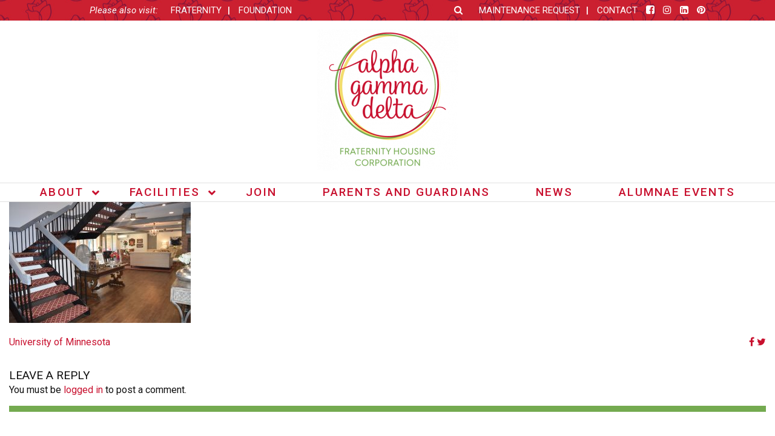

--- FILE ---
content_type: text/html; charset=UTF-8
request_url: https://alphagammadeltahousing.org/locations/university-of-minnesota/dsc_0779/
body_size: 13322
content:
<!DOCTYPE html>
<html lang="en-US">

<head>
	<meta charset="UTF-8">
	<meta name='robots' content='index, follow, max-image-preview:large, max-snippet:-1, max-video-preview:-1' />

	<!-- This site is optimized with the Yoast SEO plugin v26.8 - https://yoast.com/product/yoast-seo-wordpress/ -->
	<title>dsc_0779 - Alpha Gamma Delta - Fraternity Housing Corporation</title>
	<link rel="canonical" href="https://alphagammadeltahousing.org/locations/university-of-minnesota/dsc_0779/" />
	<meta property="og:locale" content="en_US" />
	<meta property="og:type" content="article" />
	<meta property="og:title" content="dsc_0779 - Alpha Gamma Delta - Fraternity Housing Corporation" />
	<meta property="og:url" content="https://alphagammadeltahousing.org/locations/university-of-minnesota/dsc_0779/" />
	<meta property="og:site_name" content="Alpha Gamma Delta - Fraternity Housing Corporation" />
	<meta property="og:image" content="https://alphagammadeltahousing.org/locations/university-of-minnesota/dsc_0779" />
	<meta property="og:image:width" content="1024" />
	<meta property="og:image:height" content="683" />
	<meta property="og:image:type" content="image/jpeg" />
	<meta name="twitter:card" content="summary_large_image" />
	<script type="application/ld+json" class="yoast-schema-graph">{"@context":"https://schema.org","@graph":[{"@type":"WebPage","@id":"https://alphagammadeltahousing.org/locations/university-of-minnesota/dsc_0779/","url":"https://alphagammadeltahousing.org/locations/university-of-minnesota/dsc_0779/","name":"dsc_0779 - Alpha Gamma Delta - Fraternity Housing Corporation","isPartOf":{"@id":"https://alphagammadeltahousing.org/#website"},"primaryImageOfPage":{"@id":"https://alphagammadeltahousing.org/locations/university-of-minnesota/dsc_0779/#primaryimage"},"image":{"@id":"https://alphagammadeltahousing.org/locations/university-of-minnesota/dsc_0779/#primaryimage"},"thumbnailUrl":"https://alphagammadeltahousing.org/wp-content/uploads/2016/12/DSC_0779.jpg","datePublished":"2016-12-21T18:55:37+00:00","breadcrumb":{"@id":"https://alphagammadeltahousing.org/locations/university-of-minnesota/dsc_0779/#breadcrumb"},"inLanguage":"en-US","potentialAction":[{"@type":"ReadAction","target":["https://alphagammadeltahousing.org/locations/university-of-minnesota/dsc_0779/"]}]},{"@type":"ImageObject","inLanguage":"en-US","@id":"https://alphagammadeltahousing.org/locations/university-of-minnesota/dsc_0779/#primaryimage","url":"https://alphagammadeltahousing.org/wp-content/uploads/2016/12/DSC_0779.jpg","contentUrl":"https://alphagammadeltahousing.org/wp-content/uploads/2016/12/DSC_0779.jpg","width":6000,"height":4000},{"@type":"BreadcrumbList","@id":"https://alphagammadeltahousing.org/locations/university-of-minnesota/dsc_0779/#breadcrumb","itemListElement":[{"@type":"ListItem","position":1,"name":"Home","item":"https://alphagammadeltahousing.org/"},{"@type":"ListItem","position":2,"name":"University of Minnesota","item":"https://alphagammadeltahousing.org/locations/university-of-minnesota/"},{"@type":"ListItem","position":3,"name":"dsc_0779"}]},{"@type":"WebSite","@id":"https://alphagammadeltahousing.org/#website","url":"https://alphagammadeltahousing.org/","name":"Alpha Gamma Delta - Fraternity Housing Corporation","description":"","potentialAction":[{"@type":"SearchAction","target":{"@type":"EntryPoint","urlTemplate":"https://alphagammadeltahousing.org/?s={search_term_string}"},"query-input":{"@type":"PropertyValueSpecification","valueRequired":true,"valueName":"search_term_string"}}],"inLanguage":"en-US"}]}</script>
	<!-- / Yoast SEO plugin. -->


<link rel='dns-prefetch' href='//fonts.googleapis.com' />
<link rel="alternate" type="application/rss+xml" title="Alpha Gamma Delta - Fraternity Housing Corporation &raquo; Feed" href="https://alphagammadeltahousing.org/feed/" />
<link rel="alternate" type="application/rss+xml" title="Alpha Gamma Delta - Fraternity Housing Corporation &raquo; Comments Feed" href="https://alphagammadeltahousing.org/comments/feed/" />
<link rel="alternate" type="application/rss+xml" title="Alpha Gamma Delta - Fraternity Housing Corporation &raquo; dsc_0779 Comments Feed" href="https://alphagammadeltahousing.org/locations/university-of-minnesota/dsc_0779/feed/" />
<link rel="alternate" title="oEmbed (JSON)" type="application/json+oembed" href="https://alphagammadeltahousing.org/wp-json/oembed/1.0/embed?url=https%3A%2F%2Falphagammadeltahousing.org%2Flocations%2Funiversity-of-minnesota%2Fdsc_0779%2F" />
<link rel="alternate" title="oEmbed (XML)" type="text/xml+oembed" href="https://alphagammadeltahousing.org/wp-json/oembed/1.0/embed?url=https%3A%2F%2Falphagammadeltahousing.org%2Flocations%2Funiversity-of-minnesota%2Fdsc_0779%2F&#038;format=xml" />
<style type="text/css">
.staff-member {
    color: #333333;
    margin: 20px 0;
}

.staff-member p {
    color: #333333;
}

.staff-member .popup-box {
    display: none;
    background: #ad0133;
    color: #ffffff;
    padding: 40px;
    position: absolute;
    right: -150px;
    top: 80px;
    width: 400px;
    z-index: 9999;
}

.staff-member .popup-box:after, .staff-member .popup-box:before {
    bottom: 100%;
    left: 50%;
    border: solid transparent;
    content: " ";
    height: 0;
    width: 0;
    position: absolute;
    pointer-events: none;

}

.staff-member .popup-box:after {
    border-color: rgba(173,1,51,0);
    border-bottom-color: #ad0133;
    border-width: 30px;
    margin-left: -30px;
}

.staff-member .popup-box:before {
    border-color: rgba(173,1,51,0);
    border-bottom-color: #ad0133;
    border-width: 36px;
    margin-left: -36px;
}


</style><style id='wp-img-auto-sizes-contain-inline-css' type='text/css'>
img:is([sizes=auto i],[sizes^="auto," i]){contain-intrinsic-size:3000px 1500px}
/*# sourceURL=wp-img-auto-sizes-contain-inline-css */
</style>
<style id='wp-emoji-styles-inline-css' type='text/css'>

	img.wp-smiley, img.emoji {
		display: inline !important;
		border: none !important;
		box-shadow: none !important;
		height: 1em !important;
		width: 1em !important;
		margin: 0 0.07em !important;
		vertical-align: -0.1em !important;
		background: none !important;
		padding: 0 !important;
	}
/*# sourceURL=wp-emoji-styles-inline-css */
</style>
<style id='wp-block-library-inline-css' type='text/css'>
:root{--wp-block-synced-color:#7a00df;--wp-block-synced-color--rgb:122,0,223;--wp-bound-block-color:var(--wp-block-synced-color);--wp-editor-canvas-background:#ddd;--wp-admin-theme-color:#007cba;--wp-admin-theme-color--rgb:0,124,186;--wp-admin-theme-color-darker-10:#006ba1;--wp-admin-theme-color-darker-10--rgb:0,107,160.5;--wp-admin-theme-color-darker-20:#005a87;--wp-admin-theme-color-darker-20--rgb:0,90,135;--wp-admin-border-width-focus:2px}@media (min-resolution:192dpi){:root{--wp-admin-border-width-focus:1.5px}}.wp-element-button{cursor:pointer}:root .has-very-light-gray-background-color{background-color:#eee}:root .has-very-dark-gray-background-color{background-color:#313131}:root .has-very-light-gray-color{color:#eee}:root .has-very-dark-gray-color{color:#313131}:root .has-vivid-green-cyan-to-vivid-cyan-blue-gradient-background{background:linear-gradient(135deg,#00d084,#0693e3)}:root .has-purple-crush-gradient-background{background:linear-gradient(135deg,#34e2e4,#4721fb 50%,#ab1dfe)}:root .has-hazy-dawn-gradient-background{background:linear-gradient(135deg,#faaca8,#dad0ec)}:root .has-subdued-olive-gradient-background{background:linear-gradient(135deg,#fafae1,#67a671)}:root .has-atomic-cream-gradient-background{background:linear-gradient(135deg,#fdd79a,#004a59)}:root .has-nightshade-gradient-background{background:linear-gradient(135deg,#330968,#31cdcf)}:root .has-midnight-gradient-background{background:linear-gradient(135deg,#020381,#2874fc)}:root{--wp--preset--font-size--normal:16px;--wp--preset--font-size--huge:42px}.has-regular-font-size{font-size:1em}.has-larger-font-size{font-size:2.625em}.has-normal-font-size{font-size:var(--wp--preset--font-size--normal)}.has-huge-font-size{font-size:var(--wp--preset--font-size--huge)}.has-text-align-center{text-align:center}.has-text-align-left{text-align:left}.has-text-align-right{text-align:right}.has-fit-text{white-space:nowrap!important}#end-resizable-editor-section{display:none}.aligncenter{clear:both}.items-justified-left{justify-content:flex-start}.items-justified-center{justify-content:center}.items-justified-right{justify-content:flex-end}.items-justified-space-between{justify-content:space-between}.screen-reader-text{border:0;clip-path:inset(50%);height:1px;margin:-1px;overflow:hidden;padding:0;position:absolute;width:1px;word-wrap:normal!important}.screen-reader-text:focus{background-color:#ddd;clip-path:none;color:#444;display:block;font-size:1em;height:auto;left:5px;line-height:normal;padding:15px 23px 14px;text-decoration:none;top:5px;width:auto;z-index:100000}html :where(.has-border-color){border-style:solid}html :where([style*=border-top-color]){border-top-style:solid}html :where([style*=border-right-color]){border-right-style:solid}html :where([style*=border-bottom-color]){border-bottom-style:solid}html :where([style*=border-left-color]){border-left-style:solid}html :where([style*=border-width]){border-style:solid}html :where([style*=border-top-width]){border-top-style:solid}html :where([style*=border-right-width]){border-right-style:solid}html :where([style*=border-bottom-width]){border-bottom-style:solid}html :where([style*=border-left-width]){border-left-style:solid}html :where(img[class*=wp-image-]){height:auto;max-width:100%}:where(figure){margin:0 0 1em}html :where(.is-position-sticky){--wp-admin--admin-bar--position-offset:var(--wp-admin--admin-bar--height,0px)}@media screen and (max-width:600px){html :where(.is-position-sticky){--wp-admin--admin-bar--position-offset:0px}}

/*# sourceURL=wp-block-library-inline-css */
</style><style id='global-styles-inline-css' type='text/css'>
:root{--wp--preset--aspect-ratio--square: 1;--wp--preset--aspect-ratio--4-3: 4/3;--wp--preset--aspect-ratio--3-4: 3/4;--wp--preset--aspect-ratio--3-2: 3/2;--wp--preset--aspect-ratio--2-3: 2/3;--wp--preset--aspect-ratio--16-9: 16/9;--wp--preset--aspect-ratio--9-16: 9/16;--wp--preset--color--black: #000000;--wp--preset--color--cyan-bluish-gray: #abb8c3;--wp--preset--color--white: #ffffff;--wp--preset--color--pale-pink: #f78da7;--wp--preset--color--vivid-red: #cf2e2e;--wp--preset--color--luminous-vivid-orange: #ff6900;--wp--preset--color--luminous-vivid-amber: #fcb900;--wp--preset--color--light-green-cyan: #7bdcb5;--wp--preset--color--vivid-green-cyan: #00d084;--wp--preset--color--pale-cyan-blue: #8ed1fc;--wp--preset--color--vivid-cyan-blue: #0693e3;--wp--preset--color--vivid-purple: #9b51e0;--wp--preset--gradient--vivid-cyan-blue-to-vivid-purple: linear-gradient(135deg,rgb(6,147,227) 0%,rgb(155,81,224) 100%);--wp--preset--gradient--light-green-cyan-to-vivid-green-cyan: linear-gradient(135deg,rgb(122,220,180) 0%,rgb(0,208,130) 100%);--wp--preset--gradient--luminous-vivid-amber-to-luminous-vivid-orange: linear-gradient(135deg,rgb(252,185,0) 0%,rgb(255,105,0) 100%);--wp--preset--gradient--luminous-vivid-orange-to-vivid-red: linear-gradient(135deg,rgb(255,105,0) 0%,rgb(207,46,46) 100%);--wp--preset--gradient--very-light-gray-to-cyan-bluish-gray: linear-gradient(135deg,rgb(238,238,238) 0%,rgb(169,184,195) 100%);--wp--preset--gradient--cool-to-warm-spectrum: linear-gradient(135deg,rgb(74,234,220) 0%,rgb(151,120,209) 20%,rgb(207,42,186) 40%,rgb(238,44,130) 60%,rgb(251,105,98) 80%,rgb(254,248,76) 100%);--wp--preset--gradient--blush-light-purple: linear-gradient(135deg,rgb(255,206,236) 0%,rgb(152,150,240) 100%);--wp--preset--gradient--blush-bordeaux: linear-gradient(135deg,rgb(254,205,165) 0%,rgb(254,45,45) 50%,rgb(107,0,62) 100%);--wp--preset--gradient--luminous-dusk: linear-gradient(135deg,rgb(255,203,112) 0%,rgb(199,81,192) 50%,rgb(65,88,208) 100%);--wp--preset--gradient--pale-ocean: linear-gradient(135deg,rgb(255,245,203) 0%,rgb(182,227,212) 50%,rgb(51,167,181) 100%);--wp--preset--gradient--electric-grass: linear-gradient(135deg,rgb(202,248,128) 0%,rgb(113,206,126) 100%);--wp--preset--gradient--midnight: linear-gradient(135deg,rgb(2,3,129) 0%,rgb(40,116,252) 100%);--wp--preset--font-size--small: 13px;--wp--preset--font-size--medium: 20px;--wp--preset--font-size--large: 36px;--wp--preset--font-size--x-large: 42px;--wp--preset--spacing--20: 0.44rem;--wp--preset--spacing--30: 0.67rem;--wp--preset--spacing--40: 1rem;--wp--preset--spacing--50: 1.5rem;--wp--preset--spacing--60: 2.25rem;--wp--preset--spacing--70: 3.38rem;--wp--preset--spacing--80: 5.06rem;--wp--preset--shadow--natural: 6px 6px 9px rgba(0, 0, 0, 0.2);--wp--preset--shadow--deep: 12px 12px 50px rgba(0, 0, 0, 0.4);--wp--preset--shadow--sharp: 6px 6px 0px rgba(0, 0, 0, 0.2);--wp--preset--shadow--outlined: 6px 6px 0px -3px rgb(255, 255, 255), 6px 6px rgb(0, 0, 0);--wp--preset--shadow--crisp: 6px 6px 0px rgb(0, 0, 0);}:where(.is-layout-flex){gap: 0.5em;}:where(.is-layout-grid){gap: 0.5em;}body .is-layout-flex{display: flex;}.is-layout-flex{flex-wrap: wrap;align-items: center;}.is-layout-flex > :is(*, div){margin: 0;}body .is-layout-grid{display: grid;}.is-layout-grid > :is(*, div){margin: 0;}:where(.wp-block-columns.is-layout-flex){gap: 2em;}:where(.wp-block-columns.is-layout-grid){gap: 2em;}:where(.wp-block-post-template.is-layout-flex){gap: 1.25em;}:where(.wp-block-post-template.is-layout-grid){gap: 1.25em;}.has-black-color{color: var(--wp--preset--color--black) !important;}.has-cyan-bluish-gray-color{color: var(--wp--preset--color--cyan-bluish-gray) !important;}.has-white-color{color: var(--wp--preset--color--white) !important;}.has-pale-pink-color{color: var(--wp--preset--color--pale-pink) !important;}.has-vivid-red-color{color: var(--wp--preset--color--vivid-red) !important;}.has-luminous-vivid-orange-color{color: var(--wp--preset--color--luminous-vivid-orange) !important;}.has-luminous-vivid-amber-color{color: var(--wp--preset--color--luminous-vivid-amber) !important;}.has-light-green-cyan-color{color: var(--wp--preset--color--light-green-cyan) !important;}.has-vivid-green-cyan-color{color: var(--wp--preset--color--vivid-green-cyan) !important;}.has-pale-cyan-blue-color{color: var(--wp--preset--color--pale-cyan-blue) !important;}.has-vivid-cyan-blue-color{color: var(--wp--preset--color--vivid-cyan-blue) !important;}.has-vivid-purple-color{color: var(--wp--preset--color--vivid-purple) !important;}.has-black-background-color{background-color: var(--wp--preset--color--black) !important;}.has-cyan-bluish-gray-background-color{background-color: var(--wp--preset--color--cyan-bluish-gray) !important;}.has-white-background-color{background-color: var(--wp--preset--color--white) !important;}.has-pale-pink-background-color{background-color: var(--wp--preset--color--pale-pink) !important;}.has-vivid-red-background-color{background-color: var(--wp--preset--color--vivid-red) !important;}.has-luminous-vivid-orange-background-color{background-color: var(--wp--preset--color--luminous-vivid-orange) !important;}.has-luminous-vivid-amber-background-color{background-color: var(--wp--preset--color--luminous-vivid-amber) !important;}.has-light-green-cyan-background-color{background-color: var(--wp--preset--color--light-green-cyan) !important;}.has-vivid-green-cyan-background-color{background-color: var(--wp--preset--color--vivid-green-cyan) !important;}.has-pale-cyan-blue-background-color{background-color: var(--wp--preset--color--pale-cyan-blue) !important;}.has-vivid-cyan-blue-background-color{background-color: var(--wp--preset--color--vivid-cyan-blue) !important;}.has-vivid-purple-background-color{background-color: var(--wp--preset--color--vivid-purple) !important;}.has-black-border-color{border-color: var(--wp--preset--color--black) !important;}.has-cyan-bluish-gray-border-color{border-color: var(--wp--preset--color--cyan-bluish-gray) !important;}.has-white-border-color{border-color: var(--wp--preset--color--white) !important;}.has-pale-pink-border-color{border-color: var(--wp--preset--color--pale-pink) !important;}.has-vivid-red-border-color{border-color: var(--wp--preset--color--vivid-red) !important;}.has-luminous-vivid-orange-border-color{border-color: var(--wp--preset--color--luminous-vivid-orange) !important;}.has-luminous-vivid-amber-border-color{border-color: var(--wp--preset--color--luminous-vivid-amber) !important;}.has-light-green-cyan-border-color{border-color: var(--wp--preset--color--light-green-cyan) !important;}.has-vivid-green-cyan-border-color{border-color: var(--wp--preset--color--vivid-green-cyan) !important;}.has-pale-cyan-blue-border-color{border-color: var(--wp--preset--color--pale-cyan-blue) !important;}.has-vivid-cyan-blue-border-color{border-color: var(--wp--preset--color--vivid-cyan-blue) !important;}.has-vivid-purple-border-color{border-color: var(--wp--preset--color--vivid-purple) !important;}.has-vivid-cyan-blue-to-vivid-purple-gradient-background{background: var(--wp--preset--gradient--vivid-cyan-blue-to-vivid-purple) !important;}.has-light-green-cyan-to-vivid-green-cyan-gradient-background{background: var(--wp--preset--gradient--light-green-cyan-to-vivid-green-cyan) !important;}.has-luminous-vivid-amber-to-luminous-vivid-orange-gradient-background{background: var(--wp--preset--gradient--luminous-vivid-amber-to-luminous-vivid-orange) !important;}.has-luminous-vivid-orange-to-vivid-red-gradient-background{background: var(--wp--preset--gradient--luminous-vivid-orange-to-vivid-red) !important;}.has-very-light-gray-to-cyan-bluish-gray-gradient-background{background: var(--wp--preset--gradient--very-light-gray-to-cyan-bluish-gray) !important;}.has-cool-to-warm-spectrum-gradient-background{background: var(--wp--preset--gradient--cool-to-warm-spectrum) !important;}.has-blush-light-purple-gradient-background{background: var(--wp--preset--gradient--blush-light-purple) !important;}.has-blush-bordeaux-gradient-background{background: var(--wp--preset--gradient--blush-bordeaux) !important;}.has-luminous-dusk-gradient-background{background: var(--wp--preset--gradient--luminous-dusk) !important;}.has-pale-ocean-gradient-background{background: var(--wp--preset--gradient--pale-ocean) !important;}.has-electric-grass-gradient-background{background: var(--wp--preset--gradient--electric-grass) !important;}.has-midnight-gradient-background{background: var(--wp--preset--gradient--midnight) !important;}.has-small-font-size{font-size: var(--wp--preset--font-size--small) !important;}.has-medium-font-size{font-size: var(--wp--preset--font-size--medium) !important;}.has-large-font-size{font-size: var(--wp--preset--font-size--large) !important;}.has-x-large-font-size{font-size: var(--wp--preset--font-size--x-large) !important;}
/*# sourceURL=global-styles-inline-css */
</style>

<style id='classic-theme-styles-inline-css' type='text/css'>
/*! This file is auto-generated */
.wp-block-button__link{color:#fff;background-color:#32373c;border-radius:9999px;box-shadow:none;text-decoration:none;padding:calc(.667em + 2px) calc(1.333em + 2px);font-size:1.125em}.wp-block-file__button{background:#32373c;color:#fff;text-decoration:none}
/*# sourceURL=/wp-includes/css/classic-themes.min.css */
</style>
<link rel='stylesheet' id='s8-testimonials-css' href='https://alphagammadeltahousing.org/wp-content/plugins/s8-easy-testimonials/css/s8-testimonials.css' type='text/css' media='all' />
<link rel='stylesheet' id='s8-responsive-slider-css' href='https://alphagammadeltahousing.org/wp-content/plugins/s8-responsive-slider/css/s8-responsive-slider.css' type='text/css' media='all' />
<link rel='stylesheet' id='s8-staffed-style-css' href='https://alphagammadeltahousing.org/wp-content/plugins/staffed/src/assets/css/s8-staffed.css' type='text/css' media='all' />
<link rel='stylesheet' id='ubermenu-roboto-css' href='//fonts.googleapis.com/css?family=Roboto%3A%2C300%2C400%2C700' type='text/css' media='all' />
<link rel='stylesheet' id='s8_jtweets_stylesheets-css' href='https://alphagammadeltahousing.org/wp-content/plugins/wp-jtweets/style.css' type='text/css' media='all' />
<link rel='stylesheet' id='s8theme-google-fonts-css' href='//fonts.googleapis.com/css?family=Judson%3A400%2C400i%2C700%7CRoboto%3A300%2C300i%2C400%2C400i%2C500%2C500i%2C700%2C700i' type='text/css' media='all' />
<link rel='stylesheet' id='s8theme-vendor-css' href='https://alphagammadeltahousing.org/wp-content/themes/agd-fhc-theme/assets/css/vendor.min.css' type='text/css' media='all' />
<link rel='stylesheet' id='s8theme-css' href='https://alphagammadeltahousing.org/wp-content/themes/agd-fhc-theme/assets/css/main.min.css' type='text/css' media='all' />
<link rel='stylesheet' id='ubermenu-css' href='https://alphagammadeltahousing.org/wp-content/plugins/ubermenu/pro/assets/css/ubermenu.min.css?ver=3.5' type='text/css' media='all' />
<link rel='stylesheet' id='ubermenu-font-awesome-all-css' href='https://alphagammadeltahousing.org/wp-content/plugins/ubermenu/assets/fontawesome/css/all.min.css' type='text/css' media='all' />
<link rel='stylesheet' id='support-custom-css' href='https://alphagammadeltahousing.org/wp-content/plugins/support-custom/public/css/support-custom.css?ver=171108-182626' type='text/css' media='all' />
<link rel='stylesheet' id='wp-add-custom-css-css' href='https://alphagammadeltahousing.org?display_custom_css=css' type='text/css' media='all' />
<script type="text/javascript" src="https://alphagammadeltahousing.org/wp-includes/js/jquery/jquery.min.js?ver=3.7.1" id="jquery-core-js"></script>
<script type="text/javascript" src="https://alphagammadeltahousing.org/wp-includes/js/jquery/jquery-migrate.min.js?ver=3.4.1" id="jquery-migrate-js"></script>
<script type="text/javascript" src="https://alphagammadeltahousing.org/wp-includes/js/jquery/ui/effect.min.js?ver=1.13.3" id="jquery-effects-core-js"></script>
<script type="text/javascript" src="https://alphagammadeltahousing.org/wp-includes/js/jquery/ui/effect-slide.min.js?ver=1.13.3" id="jquery-effects-slide-js"></script>
<script type="text/javascript" src="https://alphagammadeltahousing.org/wp-includes/js/jquery/ui/effect-fade.min.js?ver=1.13.3" id="jquery-effects-fade-js"></script>
<script type="text/javascript" src="https://alphagammadeltahousing.org/wp-content/plugins/s8-easy-testimonials/js/s8-easy-testimonials.js" id="s8-easy-testimonials-js"></script>
<script type="text/javascript" src="https://alphagammadeltahousing.org/wp-content/plugins/s8-responsive-slider/js/jquery.flexslider-min.js" id="s8-flexslider-js"></script>
<script type="text/javascript" src="https://alphagammadeltahousing.org/wp-content/plugins/s8-responsive-slider/js/jquery.fitvids.js" id="s8-slider-fitvids-js"></script>
<script type="text/javascript" src="https://alphagammadeltahousing.org/wp-content/plugins/s8-responsive-slider/js/s8-responsive-slider.js" id="s8-responsive-slider-js"></script>
<script type="text/javascript" src="https://alphagammadeltahousing.org/wp-content/plugins/staffed/src/assets/js/s8-staffed.js" id="s8-staffed-script-js"></script>
<script type="text/javascript" src="https://alphagammadeltahousing.org/wp-content/plugins/wp-jtweets/js/jtweets.js" id="jtweets-js"></script>
<link rel="https://api.w.org/" href="https://alphagammadeltahousing.org/wp-json/" /><link rel="alternate" title="JSON" type="application/json" href="https://alphagammadeltahousing.org/wp-json/wp/v2/media/1232" /><link rel="EditURI" type="application/rsd+xml" title="RSD" href="https://alphagammadeltahousing.org/xmlrpc.php?rsd" />
<link rel='shortlink' href='https://alphagammadeltahousing.org/?p=1232' />
<!-- Stream WordPress user activity plugin v4.1.1 -->
<style id="ubermenu-custom-generated-css">
/** Font Awesome 4 Compatibility **/
.fa{font-style:normal;font-variant:normal;font-weight:normal;font-family:FontAwesome;}

/** UberMenu Custom Menu Styles (Customizer) **/
/* main */
 .ubermenu-main .ubermenu-row { max-width:1000px; margin-left:auto; margin-right:auto; }
 .ubermenu-main.ubermenu-transition-fade .ubermenu-item .ubermenu-submenu-drop { margin-top:0; }
 .ubermenu-main .ubermenu-item-level-0 > .ubermenu-target { font-size:20px; text-transform:uppercase; color:#c8102e; }
 .ubermenu.ubermenu-main .ubermenu-item-level-0:hover > .ubermenu-target, .ubermenu-main .ubermenu-item-level-0.ubermenu-active > .ubermenu-target { color:#8a1538; }
 .ubermenu.ubermenu-main .ubermenu-item-level-0 { margin:-5px 0 0 0; }
 .ubermenu-main .ubermenu-submenu.ubermenu-submenu-drop { background-color:#c8102e; border:1px solid #8a1538; color:#ffffff; }
 .ubermenu-main .ubermenu-item-level-0 > .ubermenu-submenu-drop { box-shadow:none; }
 .ubermenu-main .ubermenu-submenu .ubermenu-highlight { color:#ffffff; }
 .ubermenu-main .ubermenu-item-normal > .ubermenu-target,.ubermenu-main .ubermenu-submenu .ubermenu-target,.ubermenu-main .ubermenu-submenu .ubermenu-nonlink,.ubermenu-main .ubermenu-submenu .ubermenu-widget,.ubermenu-main .ubermenu-submenu .ubermenu-custom-content-padded,.ubermenu-main .ubermenu-submenu .ubermenu-retractor,.ubermenu-main .ubermenu-submenu .ubermenu-colgroup .ubermenu-column,.ubermenu-main .ubermenu-submenu.ubermenu-submenu-type-stack > .ubermenu-item-normal > .ubermenu-target,.ubermenu-main .ubermenu-submenu.ubermenu-submenu-padded { padding:2px 20px; }
 .ubermenu .ubermenu-grid-row { padding-right:2px 20px; }
 .ubermenu .ubermenu-grid-row .ubermenu-target { padding-right:0; }
 .ubermenu-main .ubermenu-submenu .ubermenu-item-header > .ubermenu-target, .ubermenu-main .ubermenu-tab > .ubermenu-target { text-transform:none; }
 .ubermenu-main .ubermenu-submenu .ubermenu-item-header > .ubermenu-target { color:#ffffff; }
 .ubermenu-main .ubermenu-submenu .ubermenu-item-header > .ubermenu-target:hover { color:#8a1538; }
 .ubermenu-main .ubermenu-submenu .ubermenu-item-header.ubermenu-current-menu-item > .ubermenu-target { color:#8a1538; }
 .ubermenu-main .ubermenu-nav .ubermenu-submenu .ubermenu-item-header > .ubermenu-target { font-weight:normal; }
 .ubermenu-main .ubermenu-item-normal > .ubermenu-target { color:#ffffff; font-weight:normal; text-transform:none; }
 .ubermenu.ubermenu-main .ubermenu-item-normal > .ubermenu-target:hover, .ubermenu.ubermenu-main .ubermenu-item-normal.ubermenu-active > .ubermenu-target { color:#8a1538; }
 .ubermenu-main .ubermenu-item-normal.ubermenu-current-menu-item > .ubermenu-target { color:#8a1538; }
 .ubermenu-main, .ubermenu-main .ubermenu-target, .ubermenu-main .ubermenu-nav .ubermenu-item-level-0 .ubermenu-target, .ubermenu-main div, .ubermenu-main p, .ubermenu-main input { font-family:'Roboto', sans-serif; font-weight:400; }


/* Status: Loaded from Transient */

</style><meta name="viewport" content="width=device-width, initial-scale=1.0">
<link rel="pingback" href="https://alphagammadeltahousing.org/xmlrpc.php" />
<link rel="profile" href="http://gmpg.org/xfn/11" />
</head>

<body class="attachment wp-singular attachment-template-default single single-attachment postid-1232 attachmentid-1232 attachment-jpeg wp-theme-agd-fhc-theme fl-builder-2-10-0-6 fl-no-js">


<div id="wrap"  class="wrap">


	
	<div class="masthead" style="background-image: url(https://alphagammadeltahousing.org/wp-content/uploads/2019/03/Hero-RosePattern_DarkRedRoses-RedBG.jpg);">
	<div class="container">

		<div class="row">
			<div class="columns medium-12 large-6 text-right small-text-center">
				<span class="menu-text">Please also visit:</span>
				<div class="nav-secondary">
					<nav class="menu-micro-sites-container"><ul id="menu-micro-sites" class="menu"><li id="menu-item-2267" class="darkbg menu-item menu-item-type-custom menu-item-object-custom first-menu-item menu-item-2267"><a href="http://alphagammadelta.org" title="						">Fraternity</a></li>
<li id="menu-item-2268" class="darkbg menu-item menu-item-type-custom menu-item-object-custom last-menu-item menu-item-2268"><a href="http://alphagammadeltafoundation.org" title="						">Foundation</a></li>
</ul></nav>				</div>
			</div>
			<div class="columns medium-12 large-6 nav-secondary small-text-center">
				<div class="header-search">
					<div class="search-button">
						<i class="fa fa-search"></i>
					</div>
					<form role="search" method="get" class="search-form" action="https://alphagammadeltahousing.org/">
	<input type="search" class="search-field" name="s" placeholder="Search"
	       value=""/>
	<button type="submit" class="button button-search-submit"><i class="fa fa-search"></i></button>
</form>
				</div>
				<nav class="menu-utility-container"><ul id="menu-utility" class="menu list-inline"><li id="menu-item-2269" class="darkbg myalphagam-login-button menu-item menu-item-type-custom menu-item-object-custom first-menu-item menu-item-2269"><a href="https://www.surveygizmo.com/s3/4773077/Maintenance-Request-Form" title="						">Maintenance Request</a></li>
<li id="menu-item-2272" class="darkbg menu-item menu-item-type-custom menu-item-object-custom last-menu-item menu-item-2272"><a href="https://alphagammadeltahousing.org/sample-page/about/connect/" title="						">Contact</a></li>
</ul></nav>				<div class="s8theme-social-icons"><a href='https://www.facebook.com/alphagammadelta/' target='_blank' class='s8theme-social-media-link'><i class='fa fa-facebook-square'></i></a> <a href='https://www.instagram.com/alphagamihq/' target='_blank' class='s8theme-social-media-link'><i class='fa fa-instagram'></i></a> <a href='https://www.linkedin.com/company/alpha-gamma-delta/' target='_blank' class='s8theme-social-media-link'><i class='fa fa-linkedin-square'></i></a> <a href='https://www.instagram.com/alphagamihq/' target='_blank' class='s8theme-social-media-link'><i class='fa fa-pinterest'></i></a></div>			</div>

            <div class="columns small-12 hide-for-medium-up">
                <div class="row">
                    <div class="large-12 columns">

                        <form method="get" action="https://alphagammadeltahousing.org">
                            <div class="row collapse">
                                <div class="small-10 columns">
                                    <input name="s" type="text" placeholder="Search...">
                                </div>
                                <div class="small-2 columns">
                                    <button type="submit" class="button postfix">
                                        <i class="fa fa-search"></i>
                                    </button>
                                </div>
                            </div>
                        </form>
                    </div>
                </div>
            </div>
		</div>

	</div>

</div>
	

	
	<header id="header"  class="header">

		<div id="header-inner"  class="header-inner norow">

			
			<div class="header-logo text-center">
	<a href='https://alphagammadeltahousing.org/' title='Alpha Gamma Delta - Fraternity Housing Corporation' class='site_branding_link'><img width="233" height="233" src="https://alphagammadeltahousing.org/wp-content/uploads/2019/03/AlphaGammaDelta_FHC_RGB_FullColor-e1551470405566.png" class="attachment-full size-full" alt="" decoding="async" fetchpriority="high" /></a></div>

<div class="header-menu-container text-center">
		<div class="nav-main">
			
<!-- UberMenu [Configuration:main] [Theme Loc:header-menu] [Integration:auto] -->
<a class="ubermenu-responsive-toggle ubermenu-responsive-toggle-main ubermenu-skin-none ubermenu-loc-header-menu ubermenu-responsive-toggle-content-align-left ubermenu-responsive-toggle-align-full " data-ubermenu-target="ubermenu-main-23-header-menu"><i class="fas fa-bars"></i>Menu</a><nav id="ubermenu-main-23-header-menu" class="ubermenu ubermenu-nojs ubermenu-main ubermenu-menu-23 ubermenu-loc-header-menu ubermenu-responsive ubermenu-responsive-default ubermenu-responsive-collapse ubermenu-horizontal ubermenu-transition-shift ubermenu-trigger-hover_intent ubermenu-skin-none  ubermenu-bar-align-full ubermenu-items-align-center ubermenu-bar-inner-center ubermenu-bound-inner ubermenu-disable-submenu-scroll ubermenu-sub-indicators ubermenu-retractors-responsive ubermenu-submenu-indicator-closes"><ul id="ubermenu-nav-main-23-header-menu" class="ubermenu-nav"><li id="menu-item-2417" class="ubermenu-item ubermenu-item-type-post_type ubermenu-item-object-page ubermenu-item-has-children ubermenu-first-menu-item ubermenu-item-2417 ubermenu-item-level-0 ubermenu-column ubermenu-column-auto ubermenu-has-submenu-drop ubermenu-has-submenu-mega" ><a class="ubermenu-target ubermenu-item-layout-default ubermenu-item-layout-text_only" href="https://alphagammadeltahousing.org/our-mission/" tabindex="0"><span class="ubermenu-target-title ubermenu-target-text">About</span><i class='ubermenu-sub-indicator fas fa-angle-down'></i></a><ul  class="ubermenu-submenu ubermenu-submenu-id-2417 ubermenu-submenu-type-auto ubermenu-submenu-type-mega ubermenu-submenu-drop ubermenu-submenu-align-full_width"  ><li id="menu-item-2349" class="ubermenu-item ubermenu-item-type-post_type ubermenu-item-object-page ubermenu-item-has-children ubermenu-item-2349 ubermenu-item-auto ubermenu-item-header ubermenu-item-level-1 ubermenu-column ubermenu-column-auto ubermenu-has-submenu-stack" ><a class="ubermenu-target ubermenu-item-layout-default ubermenu-item-layout-text_only" href="https://alphagammadeltahousing.org/our-story/"><span class="ubermenu-target-title ubermenu-target-text">History</span></a><ul  class="ubermenu-submenu ubermenu-submenu-id-2349 ubermenu-submenu-type-auto ubermenu-submenu-type-stack"  ><li id="menu-item-2418" class="ubermenu-item ubermenu-item-type-post_type ubermenu-item-object-page ubermenu-item-2418 ubermenu-item-auto ubermenu-item-normal ubermenu-item-level-2 ubermenu-column ubermenu-column-auto" ><a class="ubermenu-target ubermenu-item-layout-default ubermenu-item-layout-text_only" href="https://alphagammadeltahousing.org/our-story/"><span class="ubermenu-target-title ubermenu-target-text">History</span></a></li></ul></li><li id="menu-item-2729" class="ubermenu-item ubermenu-item-type-post_type ubermenu-item-object-page ubermenu-item-has-children ubermenu-item-2729 ubermenu-item-auto ubermenu-item-header ubermenu-item-level-1 ubermenu-column ubermenu-column-auto ubermenu-has-submenu-stack" ><a class="ubermenu-target ubermenu-item-layout-default ubermenu-item-layout-text_only" href="https://alphagammadeltahousing.org/our-mission/board-of-directors/"><span class="ubermenu-target-title ubermenu-target-text">Board of Directors</span></a><ul  class="ubermenu-submenu ubermenu-submenu-id-2729 ubermenu-submenu-type-auto ubermenu-submenu-type-stack"  ><li id="menu-item-2730" class="ubermenu-item ubermenu-item-type-post_type ubermenu-item-object-page ubermenu-item-2730 ubermenu-item-auto ubermenu-item-normal ubermenu-item-level-2 ubermenu-column ubermenu-column-auto" ><a class="ubermenu-target ubermenu-item-layout-default ubermenu-item-layout-text_only" href="https://alphagammadeltahousing.org/our-mission/board-of-directors/"><span class="ubermenu-target-title ubermenu-target-text">Board of Directors</span></a></li></ul></li><li id="menu-item-2831" class="ubermenu-item ubermenu-item-type-post_type ubermenu-item-object-page ubermenu-item-has-children ubermenu-item-2831 ubermenu-item-normal ubermenu-item-level-1 ubermenu-column ubermenu-column-auto ubermenu-has-submenu-stack" ><a class="ubermenu-target ubermenu-item-layout-default ubermenu-item-layout-text_only" href="https://alphagammadeltahousing.org/staff-2/"><span class="ubermenu-target-title ubermenu-target-text">Staff</span></a><ul  class="ubermenu-submenu ubermenu-submenu-id-2831 ubermenu-submenu-type-auto ubermenu-submenu-type-stack"  ><li id="menu-item-2832" class="ubermenu-item ubermenu-item-type-post_type ubermenu-item-object-page ubermenu-item-2832 ubermenu-item-auto ubermenu-item-normal ubermenu-item-level-2 ubermenu-column ubermenu-column-auto" ><a class="ubermenu-target ubermenu-item-layout-default ubermenu-item-layout-text_only" href="https://alphagammadeltahousing.org/staff-2/"><span class="ubermenu-target-title ubermenu-target-text">Staff</span></a></li></ul></li><li id="menu-item-2663" class="ubermenu-item ubermenu-item-type-post_type ubermenu-item-object-page ubermenu-item-has-children ubermenu-item-2663 ubermenu-item-auto ubermenu-item-header ubermenu-item-level-1 ubermenu-column ubermenu-column-auto ubermenu-has-submenu-stack" ><a class="ubermenu-target ubermenu-item-layout-default ubermenu-item-layout-text_only" href="https://alphagammadeltahousing.org/our-mission/career-opportunities/"><span class="ubermenu-target-title ubermenu-target-text">Career Opportunities</span></a><ul  class="ubermenu-submenu ubermenu-submenu-id-2663 ubermenu-submenu-type-auto ubermenu-submenu-type-stack"  ><li id="menu-item-2664" class="ubermenu-item ubermenu-item-type-post_type ubermenu-item-object-page ubermenu-item-2664 ubermenu-item-auto ubermenu-item-normal ubermenu-item-level-2 ubermenu-column ubermenu-column-auto" ><a class="ubermenu-target ubermenu-item-layout-default ubermenu-item-layout-text_only" href="https://alphagammadeltahousing.org/our-mission/career-opportunities/"><span class="ubermenu-target-title ubermenu-target-text">Career Opportunities</span></a></li></ul></li><li id="menu-item-2303" class="ubermenu-item ubermenu-item-type-post_type ubermenu-item-object-page ubermenu-item-has-children ubermenu-item-2303 ubermenu-item-auto ubermenu-item-header ubermenu-item-level-1 ubermenu-column ubermenu-column-auto ubermenu-has-submenu-stack" ><a class="ubermenu-target ubermenu-item-layout-default ubermenu-item-layout-text_only" title="						" href="https://alphagammadeltahousing.org/connect/"><span class="ubermenu-target-title ubermenu-target-text">Contact Us</span></a><ul  class="ubermenu-submenu ubermenu-submenu-id-2303 ubermenu-submenu-type-auto ubermenu-submenu-type-stack"  ><li id="menu-item-2304" class="ubermenu-item ubermenu-item-type-post_type ubermenu-item-object-page ubermenu-item-2304 ubermenu-item-auto ubermenu-item-normal ubermenu-item-level-2 ubermenu-column ubermenu-column-auto" ><a class="ubermenu-target ubermenu-item-layout-default ubermenu-item-layout-text_only" title="						" href="https://alphagammadeltahousing.org/connect/"><span class="ubermenu-target-title ubermenu-target-text">Contact Us</span></a></li></ul></li></ul></li><li id="menu-item-2422" class="ubermenu-item ubermenu-item-type-post_type ubermenu-item-object-page ubermenu-item-has-children ubermenu-item-2422 ubermenu-item-level-0 ubermenu-column ubermenu-column-auto ubermenu-has-submenu-drop ubermenu-has-submenu-mega" ><a class="ubermenu-target ubermenu-item-layout-default ubermenu-item-layout-text_only" href="https://alphagammadeltahousing.org/facilities/" tabindex="0"><span class="ubermenu-target-title ubermenu-target-text">Facilities</span><i class='ubermenu-sub-indicator fas fa-angle-down'></i></a><ul  class="ubermenu-submenu ubermenu-submenu-id-2422 ubermenu-submenu-type-auto ubermenu-submenu-type-mega ubermenu-submenu-drop ubermenu-submenu-align-full_width"  ><li id="menu-item-2249" class="ubermenu-item ubermenu-item-type-custom ubermenu-item-object-custom ubermenu-item-has-children ubermenu-item-2249 ubermenu-item-auto ubermenu-item-header ubermenu-item-level-1 ubermenu-column ubermenu-column-auto ubermenu-has-submenu-stack" ><a class="ubermenu-target ubermenu-item-layout-default ubermenu-item-layout-text_only" title="						" href="http://alphagammadeltahousing.org/chapter-locator/"><span class="ubermenu-target-title ubermenu-target-text">FHC Chapter Locator</span></a><ul  class="ubermenu-submenu ubermenu-submenu-id-2249 ubermenu-submenu-type-auto ubermenu-submenu-type-stack"  ><li id="menu-item-2250" class="ubermenu-item ubermenu-item-type-custom ubermenu-item-object-custom ubermenu-item-2250 ubermenu-item-auto ubermenu-item-normal ubermenu-item-level-2 ubermenu-column ubermenu-column-auto" ><a class="ubermenu-target ubermenu-item-layout-default ubermenu-item-layout-text_only" title="						" href="http://alphagammadeltahousing.org/chapter-locator/"><span class="ubermenu-target-title ubermenu-target-text">FHC Chapter Locator</span></a></li></ul></li><li id="menu-item-2312" class="ubermenu-item ubermenu-item-type-post_type ubermenu-item-object-page ubermenu-item-has-children ubermenu-item-2312 ubermenu-item-auto ubermenu-item-header ubermenu-item-level-1 ubermenu-column ubermenu-column-auto ubermenu-has-submenu-stack" ><a class="ubermenu-target ubermenu-item-layout-default ubermenu-item-layout-text_only" title="						" href="https://alphagammadeltahousing.org/homes/our-property-management-services/"><span class="ubermenu-target-title ubermenu-target-text">Services</span></a><ul  class="ubermenu-submenu ubermenu-submenu-id-2312 ubermenu-submenu-type-auto ubermenu-submenu-type-stack"  ><li id="menu-item-2314" class="ubermenu-item ubermenu-item-type-post_type ubermenu-item-object-page ubermenu-item-2314 ubermenu-item-auto ubermenu-item-normal ubermenu-item-level-2 ubermenu-column ubermenu-column-auto" ><a class="ubermenu-target ubermenu-item-layout-default ubermenu-item-layout-text_only" title="						" href="https://alphagammadeltahousing.org/homes/our-property-management-services/"><span class="ubermenu-target-title ubermenu-target-text">Services</span></a></li></ul></li><li id="menu-item-3275" class="ubermenu-item ubermenu-item-type-post_type ubermenu-item-object-page ubermenu-item-has-children ubermenu-item-3275 ubermenu-item-auto ubermenu-item-header ubermenu-item-level-1 ubermenu-column ubermenu-column-auto ubermenu-has-submenu-stack" ><a class="ubermenu-target ubermenu-item-layout-default ubermenu-item-layout-text_only" href="https://alphagammadeltahousing.org/donate-to-the-fhc/"><span class="ubermenu-target-title ubermenu-target-text">Donate to an FHC Chapter</span></a><ul  class="ubermenu-submenu ubermenu-submenu-id-3275 ubermenu-submenu-type-auto ubermenu-submenu-type-stack"  ><li id="menu-item-3278" class="ubermenu-item ubermenu-item-type-post_type ubermenu-item-object-page ubermenu-item-3278 ubermenu-item-auto ubermenu-item-normal ubermenu-item-level-2 ubermenu-column ubermenu-column-auto" ><a class="ubermenu-target ubermenu-item-layout-default ubermenu-item-layout-text_only" href="https://alphagammadeltahousing.org/donate-to-the-fhc/"><span class="ubermenu-target-title ubermenu-target-text">Donate to an FHC Chapter</span></a></li></ul></li><li id="menu-item-2307" class="ubermenu-item ubermenu-item-type-post_type ubermenu-item-object-page ubermenu-item-has-children ubermenu-item-2307 ubermenu-item-auto ubermenu-item-header ubermenu-item-level-1 ubermenu-column ubermenu-column-auto ubermenu-has-submenu-stack" ><a class="ubermenu-target ubermenu-item-layout-default ubermenu-item-layout-text_only" title="						" href="https://alphagammadeltahousing.org/homes/under-construction/"><span class="ubermenu-target-title ubermenu-target-text">Interior Design</span></a><ul  class="ubermenu-submenu ubermenu-submenu-id-2307 ubermenu-submenu-type-auto ubermenu-submenu-type-stack"  ><li id="menu-item-2308" class="ubermenu-item ubermenu-item-type-post_type ubermenu-item-object-page ubermenu-item-2308 ubermenu-item-auto ubermenu-item-normal ubermenu-item-level-2 ubermenu-column ubermenu-column-auto" ><a class="ubermenu-target ubermenu-item-layout-default ubermenu-item-layout-text_only" title="						" href="https://alphagammadeltahousing.org/homes/under-construction/"><span class="ubermenu-target-title ubermenu-target-text">Interior Design</span></a></li></ul></li><li id="menu-item-2265" class="ubermenu-item ubermenu-item-type-custom ubermenu-item-object-custom ubermenu-item-has-children ubermenu-item-2265 ubermenu-item-auto ubermenu-item-header ubermenu-item-level-1 ubermenu-column ubermenu-column-auto ubermenu-has-submenu-stack" ><a class="ubermenu-target ubermenu-item-layout-default ubermenu-item-layout-text_only" title="						" href="https://www.surveygizmo.com/s3/4773077/Maintenance-Request-Form"><span class="ubermenu-target-title ubermenu-target-text">Maintenance Request Form</span></a><ul  class="ubermenu-submenu ubermenu-submenu-id-2265 ubermenu-submenu-type-auto ubermenu-submenu-type-stack"  ><li id="menu-item-2266" class="ubermenu-item ubermenu-item-type-custom ubermenu-item-object-custom ubermenu-item-2266 ubermenu-item-auto ubermenu-item-normal ubermenu-item-level-2 ubermenu-column ubermenu-column-auto" ><a class="ubermenu-target ubermenu-item-layout-default ubermenu-item-layout-text_only" title="						" href="https://www.surveygizmo.com/s3/4773077/Maintenance-Request-Form"><span class="ubermenu-target-title ubermenu-target-text">Maintenance Request Form</span></a></li></ul></li></ul></li><li id="menu-item-2414" class="ubermenu-item ubermenu-item-type-post_type ubermenu-item-object-page ubermenu-item-2414 ubermenu-item-level-0 ubermenu-column ubermenu-column-auto" ><a class="ubermenu-target ubermenu-item-layout-default ubermenu-item-layout-text_only" href="https://alphagammadeltahousing.org/prospective-chapters/joining-the-fhc/" tabindex="0"><span class="ubermenu-target-title ubermenu-target-text">Join</span></a></li><li id="menu-item-2309" class="ubermenu-item ubermenu-item-type-post_type ubermenu-item-object-page ubermenu-item-2309 ubermenu-item-level-0 ubermenu-column ubermenu-column-auto" ><a class="ubermenu-target ubermenu-item-layout-default ubermenu-item-layout-text_only" title="						" href="https://alphagammadeltahousing.org/main-sub-copy-5-copy/" tabindex="0"><span class="ubermenu-target-title ubermenu-target-text">Parents and Guardians</span></a></li><li id="menu-item-2257" class="ubermenu-item ubermenu-item-type-custom ubermenu-item-object-custom ubermenu-item-2257 ubermenu-item-level-0 ubermenu-column ubermenu-column-auto" ><a class="ubermenu-target ubermenu-item-layout-default ubermenu-item-layout-text_only" title="						" href="https://alphagammadelta.org/category/fhc/" tabindex="0"><span class="ubermenu-target-title ubermenu-target-text">News</span></a></li><li id="menu-item-2930" class="ubermenu-item ubermenu-item-type-post_type ubermenu-item-object-page ubermenu-last-menu-item ubermenu-item-2930 ubermenu-item-level-0 ubermenu-column ubermenu-column-auto" ><a class="ubermenu-target ubermenu-item-layout-default ubermenu-item-layout-text_only" href="https://alphagammadeltahousing.org/alumnae-events/" tabindex="0"><span class="ubermenu-target-title ubermenu-target-text">Alumnae Events</span></a></li></ul></nav>
<!-- End UberMenu -->
		</div>
</div>
			
		</div>
		<!-- .header-inner -->

	</header>
	<!-- .header -->

	

	
	<div id="header-secondary"  class="header-secondary text-center">
	<div id="header-secondary-inner"  class="header-secondary-inner row">

        
                            

		
        
        
	</div><!-- .header-secondary-inner -->
</div><!-- .header-secondary -->


	

	
	<div id="main"  class="main">

		<div id="main-inner"  class="main-inner row">

			
			<div id="content"  class="content small-12 column">

				<article id="post-1232" class="post-1232 attachment type-attachment status-inherit hentry first last odd">

    
	<p class="attachment"><a href='https://alphagammadeltahousing.org/wp-content/uploads/2016/12/DSC_0779.jpg'><img decoding="async" width="300" height="200" src="https://alphagammadeltahousing.org/wp-content/uploads/2016/12/DSC_0779-300x200.jpg" class="attachment-medium size-medium" alt="" srcset="https://alphagammadeltahousing.org/wp-content/uploads/2016/12/DSC_0779-300x200.jpg 300w, https://alphagammadeltahousing.org/wp-content/uploads/2016/12/DSC_0779-768x512.jpg 768w, https://alphagammadeltahousing.org/wp-content/uploads/2016/12/DSC_0779-1024x683.jpg 1024w" sizes="(max-width: 300px) 100vw, 300px" /></a></p>

	
	<div class="post-meta module">

		<span class="pull-left">
								</span>

        <div class="pull-right social-icons">
                    <a href="https://www.facebook.com/sharer.php?u=https%3A%2F%2Falphagammadeltahousing.org%2Flocations%2Funiversity-of-minnesota%2Fdsc_0779%2F" class="" target="_blank">
            <i class="fa fa-facebook"></i>
        </a>
                            <a href="https://twitter.com/intent/tweet?url=https%3A%2F%2Falphagammadeltahousing.org%2Flocations%2Funiversity-of-minnesota%2Fdsc_0779%2F&text=dsc_0779&via=&hashtags=" class="" target="_blank">
            <i class="fa fa-twitter"></i>
        </a>
                </div>

	</div>

</article><!-- #post-1232 -->


	<nav class="navigation post-navigation" aria-label="Posts">
		<h2 class="screen-reader-text">Post navigation</h2>
		<div class="nav-links"><div class="nav-previous"><a href="https://alphagammadeltahousing.org/locations/university-of-minnesota/" rel="prev">University of Minnesota</a></div></div>
	</nav>
<div id="comments" class="comments-section">
	</div>

	<div id="respond" class="comment-respond">
		<h3 id="reply-title" class="comment-reply-title">Leave a Reply <small><a rel="nofollow" id="cancel-comment-reply-link" href="/locations/university-of-minnesota/dsc_0779/#respond" style="display:none;">Cancel reply</a></small></h3><p class="must-log-in">You must be <a href="https://alphagammadeltahousing.org/wp-login.php?redirect_to=https%3A%2F%2Falphagammadeltahousing.org%2Flocations%2Funiversity-of-minnesota%2Fdsc_0779%2F">logged in</a> to post a comment.</p>	</div><!-- #respond -->
						
				</div><!-- .content -->

				
			</div><!-- .main-inner -->

		</div><!-- .main -->

		

		
		<section class="pre-footer logos text-center">
	                    <div class="row">
                <div class="columns small-12">
                    <div class="border-top"></div>
                </div>
            </div>
	    
		<div class="row">
		<div class="columns small-12">
			<h3>Please also visit:</h3>
		</div>
        <div class="columns small-4">
            <a href="https://alphagammadelta.org/">
                <img width="233" height="233" src="https://alphagammadeltahousing.org/wp-content/uploads/2019/03/Primary_AlphaGammaDelta_LogoCircle_Tagline_FullColor-e1551470444852.png" class="attachment-full size-full" alt="" decoding="async" loading="lazy" />            </a>
        </div>
        <div class="columns small-4">
			<a href="https://www.alphagamboutique.org/">
				<img width="233" height="233" src="https://alphagammadeltahousing.org/wp-content/uploads/2019/03/alphagamboutique-e1551470476333.png" class="attachment-full size-full" alt="" decoding="async" loading="lazy" />			</a>
		</div>
		<div class="columns small-4">
			<a href="https://alphagammadeltafoundation.org/">
				<img width="233" height="233" src="https://alphagammadeltahousing.org/wp-content/uploads/2019/03/AlphaGammaDelta_Foundation_RGB-e1551470508783.png" class="attachment-full size-full" alt="" decoding="async" loading="lazy" />			</a>
		</div>

	</div>
</section>
		

		
		<footer id="footer"  class="footer">

			<div id="footer-inner"  class="footer-inner">

				
				<div class="footer-inner-top" >
	<div class="row">
		<div class="columns small-12 text-center">
			<div class="nav-footer">
				<span class="quick-links">Quick Links: </span>
				<nav class="menu-footer-container"><ul id="menu-footer" class="menu list-inline"><li id="menu-item-2295" class="menu-item menu-item-type-post_type menu-item-object-page first-menu-item menu-item-2295"><a href="https://alphagammadeltahousing.org/chapter-locator/" title="						">Locate A Chapter</a></li>
<li id="menu-item-2247" class="menu-item menu-item-type-custom menu-item-object-custom menu-item-2247"><a href="https://alpha-gam-prop-mgmt-llc.prismhr-hire.com/" title="						">Careers</a></li>
<li id="menu-item-2276" class="menu-item menu-item-type-custom menu-item-object-custom last-menu-item menu-item-2276"><a href="https://www.surveygizmo.com/s3/4773077/Maintenance-Request-Form" title="						">Maintenance Request</a></li>
</ul></nav>			</div>
		</div>
	</div>
</div>
<div class="footer-inner-bottom" style="background-image: url(https://alphagammadeltahousing.org/wp-content/uploads/2019/03/Hero-RosePattern_DarkRedRoses-RedBG.jpg);">
	<div class="row">
		<div class="columns small-12 text-center">
			<div class="footer-info">
				<h2>Alpha Gamma Delta - Fraternity Housing Corporation</h2>
				<ul class="contact-info">
					<li>8710 N. Meridian Street</li>
					<li>
						Indianapolis, IN 46260					</li>
					<li>317.663.4200</li>
					<li><a href="mailto:housing@alphagammadelta.org">Email</a></li>
					<li><a href="https://alphagammadeltahousing.org/sample-page/about/connect/">Contact Us</a></li>
					<li><div class="s8theme-social-icons"><a href='https://www.facebook.com/alphagammadelta/' target='_blank' class='s8theme-social-media-link'><i class='fa fa-facebook-square'></i></a> <a href='https://www.instagram.com/alphagamihq/' target='_blank' class='s8theme-social-media-link'><i class='fa fa-instagram'></i></a> <a href='https://www.linkedin.com/company/alpha-gamma-delta/' target='_blank' class='s8theme-social-media-link'><i class='fa fa-linkedin-square'></i></a> <a href='https://www.instagram.com/alphagamihq/' target='_blank' class='s8theme-social-media-link'><i class='fa fa-pinterest'></i></a></div></li>
				</ul>
				<p class="copyright">
					Copyright 2026 Alpha Gamma Delta - Fraternity Housing Corporation - All Rights Reserved				</p>
			</div>
		</div>
	</div>
</div>
				
			</div><!-- .footer-inner -->

		</footer><!-- .footer -->

		

	</div><!-- .wrap -->

	
	<script type="speculationrules">
{"prefetch":[{"source":"document","where":{"and":[{"href_matches":"/*"},{"not":{"href_matches":["/wp-*.php","/wp-admin/*","/wp-content/uploads/*","/wp-content/*","/wp-content/plugins/*","/wp-content/themes/agd-fhc-theme/*","/*\\?(.+)"]}},{"not":{"selector_matches":"a[rel~=\"nofollow\"]"}},{"not":{"selector_matches":".no-prefetch, .no-prefetch a"}}]},"eagerness":"conservative"}]}
</script>
    <script>
        jQuery(document).ready(function() {
            // Target element.
            var button = jQuery('.myalphagam-login-button a');
            // Bind click event.
            button.on( 'click', function( e ) {
                // Get HREF.
                var href = jQuery(e.target).is('img') ? jQuery(e.target).parent().attr('href') : jQuery(e.target).attr('href');

                if ( '#' == href ) {
                    href = 'https://my.omegafi.com/apps/myomegafi/public/login/index.php?login_apikey=aab05522a3914a86fb9e7eb014eyt2&login_eventid=&login_acctlink=&login_redirect=&login_reauth=';
                }

                // Open window.
                window.open( href, '1479840690680','width=325,height=300,toolbar=0,menubar=0,location=0,status=1,scrollbars=1,resizable=1,left=300,top=300' );
                // Prevent default click behavior.
                e.preventDefault();
                return false;
            });
        });
    </script>
        <script>
        jQuery(document).ready(function() {

            var circles = jQuery('.about-circle-container .number'),
                scrollPos = 0,
                counters = [];

            // Loop through containers.
            jQuery.each( circles, function()
            {
                console.log( jQuery(this).offset() );
                var text = jQuery(this).text(),
                    duration = 2.5;

                var options = {
                    useEasing : true,
                    useGrouping : true,
                    separator : ',',
                    decimal : '.',
                    prefix : '',
                    suffix : ''
                };

                if ( -1 != text.search('K') )
                {
                    options.suffix = 'K';
                    var value = Number( text.replace('K','') );
                    var c = new CountUp( jQuery(this)[0], 0, value, 0, duration, options );
                }

                if ( -1 != text.indexOf("\+") )
                {
                    options.suffix = '<sup>+</sup>';
                    var value = Number( text.replace('+','') );
                    var c = new CountUp( jQuery(this)[0], 0, value, 0, duration, options );
                }

                if( -1 == text.search('K') && -1 == text.indexOf("\+") )
                {
                    var value = Number( text );
                    var c = new CountUp( jQuery(this)[0], 0, value, 0, duration, options );
                }

                // Set the scroll position.
                scrollPos = jQuery(this).offset().top + 75;

                // Add counter.
                counters.push( c );
            });

            // Hook into window onscroll.
            window.onscroll = function() {
                if( window.pageYOffset + jQuery(window).height() >= scrollPos ) {
                    _.each( counters, function(c) {
                        c.start();
                    })
                }
            };

            // Autoload
            if( window.pageYOffset + jQuery(window).height() >= scrollPos ) {
                _.each( counters, function(c) {
                    c.start();
                })
            }
        });
    </script>
        <script>
        (function($) {

            $(document).ready(function() {

                var buttons = $('.staff-member a.clickable-popup');

                // Assign a key per item.
                $(buttons).each(function(i, el) {
                    $(el).data('i', i);
                });

                // Clear plugin bindings.
                buttons.unbind();

                $('.staff-member a.clickable-popup').on('click', function () {

                    var i = $(this).data('i'),
                        icon = $(this).find('.fa'),
                        tooltip = $(this).find('.popup-box'),
                        cache = $(this).children();

                    //console.log(tooltip);
                    if ($(this).hasClass('active')) {

                        $(this).removeClass('active');
                        icon.removeClass('fa-minus-circle');
                        icon.addClass('fa-plus-circle');
                    }
                    else {
                        $(this).addClass('active');
                        icon.removeClass('fa-plus-circle');
                        icon.addClass('fa-minus-circle');
                    }
                    if ($(this).siblings('.clickable-popup').hasClass('active')) {
                        $(this).siblings('.clickable-popup').removeClass('active');
                    }
                });

                $('body').on( 'click', function(e) {
                /*
                    var el = $(e.target);

                    if ( 'undefined' == typeof( el.data('i') ) ) {

                    }
                    console.log( $(e.target).data() );
                */
                });

            });

        })(jQuery)
    </script>
        <script>
        (function($) {

            function sizePanels() {
                var textContainers = $('.text-overlay');

                _.each( textContainers, function(container) {

                    var height = 25,
                        parentHeight = $(container).height();

                    _.each( $(container).children(), function(el) {
                        height += $(el).outerHeight();
                    });

                    $(container).css('padding-top', ((parentHeight-height)/2) + 'px' );
                });
            }

            function init() {
                //sizePanels();
                setTimeout( sizePanels, 175 );
                $(window).resize( sizePanels );
            }

            $(document).ready( init );

        })(jQuery);
    </script>
        <style>
        .ubermenu-sub-indicators .ubermenu-has-submenu-drop > .ubermenu-target > .ubermenu-sub-indicator {
            margin-top: -9px;
        }
        .ubermenu .ubermenu-submenu-type-stack>.ubermenu-item.ubermenu-column-auto {
            width: 265px;
        }
        .ubermenu-submenu.ubermenu-submenu-type-auto {
            padding-bottom: 0;
        }
        .nav-main .ubermenu .ubermenu-item-level-2.ubermenu-has-submenu-stack ul.ubermenu-submenu {
            list-style: none;
        }
        .nav-main .ubermenu .ubermenu-item-level-2.ubermenu-has-submenu-stack ul.ubermenu-submenu li {
            padding-left: 0!important;
            position: relative;
        }
    </style>
    <script>
        (function($) {
            $('.ubermenu-item-level-2.ubermenu-has-submenu-stack .ubermenu-submenu-type-stack .ubermenu-target-title')
                .prepend("<strong>-</strong>&nbsp;&nbsp;");
        })(jQuery);
    </script>
    <script type="text/javascript" src="https://alphagammadeltahousing.org/wp-includes/js/comment-reply.min.js" id="comment-reply-js" async="async" data-wp-strategy="async" fetchpriority="low"></script>
<script type="text/javascript" src="https://alphagammadeltahousing.org/wp-content/themes/agd-fhc-theme/assets/js/all.min.js" id="s8theme-js"></script>
<script type="text/javascript" id="ubermenu-js-extra">
/* <![CDATA[ */
var ubermenu_data = {"remove_conflicts":"on","reposition_on_load":"off","intent_delay":"300","intent_interval":"100","intent_threshold":"7","scrollto_offset":"50","scrollto_duration":"1000","responsive_breakpoint":"959","accessible":"on","retractor_display_strategy":"responsive","touch_off_close":"on","submenu_indicator_close_mobile":"on","collapse_after_scroll":"on","v":"3.5","configurations":["main"],"ajax_url":"https://alphagammadeltahousing.org/wp-admin/admin-ajax.php","plugin_url":"https://alphagammadeltahousing.org/wp-content/plugins/ubermenu/","disable_mobile":"off","prefix_boost":"","aria_role_navigation":"off","aria_expanded":"off","aria_hidden":"off","aria_controls":"","aria_responsive_toggle":"off","icon_tag":"i","theme_locations":{"utility-menu":"Utility Menu","header-menu":"Header Menu","footer-menu":"Footer Menu","external-menu":"External Links Menu"}};
//# sourceURL=ubermenu-js-extra
/* ]]> */
</script>
<script type="text/javascript" src="https://alphagammadeltahousing.org/wp-content/plugins/ubermenu/assets/js/ubermenu.min.js?ver=3.5" id="ubermenu-js"></script>
<script id="wp-emoji-settings" type="application/json">
{"baseUrl":"https://s.w.org/images/core/emoji/17.0.2/72x72/","ext":".png","svgUrl":"https://s.w.org/images/core/emoji/17.0.2/svg/","svgExt":".svg","source":{"concatemoji":"https://alphagammadeltahousing.org/wp-includes/js/wp-emoji-release.min.js"}}
</script>
<script type="module">
/* <![CDATA[ */
/*! This file is auto-generated */
const a=JSON.parse(document.getElementById("wp-emoji-settings").textContent),o=(window._wpemojiSettings=a,"wpEmojiSettingsSupports"),s=["flag","emoji"];function i(e){try{var t={supportTests:e,timestamp:(new Date).valueOf()};sessionStorage.setItem(o,JSON.stringify(t))}catch(e){}}function c(e,t,n){e.clearRect(0,0,e.canvas.width,e.canvas.height),e.fillText(t,0,0);t=new Uint32Array(e.getImageData(0,0,e.canvas.width,e.canvas.height).data);e.clearRect(0,0,e.canvas.width,e.canvas.height),e.fillText(n,0,0);const a=new Uint32Array(e.getImageData(0,0,e.canvas.width,e.canvas.height).data);return t.every((e,t)=>e===a[t])}function p(e,t){e.clearRect(0,0,e.canvas.width,e.canvas.height),e.fillText(t,0,0);var n=e.getImageData(16,16,1,1);for(let e=0;e<n.data.length;e++)if(0!==n.data[e])return!1;return!0}function u(e,t,n,a){switch(t){case"flag":return n(e,"\ud83c\udff3\ufe0f\u200d\u26a7\ufe0f","\ud83c\udff3\ufe0f\u200b\u26a7\ufe0f")?!1:!n(e,"\ud83c\udde8\ud83c\uddf6","\ud83c\udde8\u200b\ud83c\uddf6")&&!n(e,"\ud83c\udff4\udb40\udc67\udb40\udc62\udb40\udc65\udb40\udc6e\udb40\udc67\udb40\udc7f","\ud83c\udff4\u200b\udb40\udc67\u200b\udb40\udc62\u200b\udb40\udc65\u200b\udb40\udc6e\u200b\udb40\udc67\u200b\udb40\udc7f");case"emoji":return!a(e,"\ud83e\u1fac8")}return!1}function f(e,t,n,a){let r;const o=(r="undefined"!=typeof WorkerGlobalScope&&self instanceof WorkerGlobalScope?new OffscreenCanvas(300,150):document.createElement("canvas")).getContext("2d",{willReadFrequently:!0}),s=(o.textBaseline="top",o.font="600 32px Arial",{});return e.forEach(e=>{s[e]=t(o,e,n,a)}),s}function r(e){var t=document.createElement("script");t.src=e,t.defer=!0,document.head.appendChild(t)}a.supports={everything:!0,everythingExceptFlag:!0},new Promise(t=>{let n=function(){try{var e=JSON.parse(sessionStorage.getItem(o));if("object"==typeof e&&"number"==typeof e.timestamp&&(new Date).valueOf()<e.timestamp+604800&&"object"==typeof e.supportTests)return e.supportTests}catch(e){}return null}();if(!n){if("undefined"!=typeof Worker&&"undefined"!=typeof OffscreenCanvas&&"undefined"!=typeof URL&&URL.createObjectURL&&"undefined"!=typeof Blob)try{var e="postMessage("+f.toString()+"("+[JSON.stringify(s),u.toString(),c.toString(),p.toString()].join(",")+"));",a=new Blob([e],{type:"text/javascript"});const r=new Worker(URL.createObjectURL(a),{name:"wpTestEmojiSupports"});return void(r.onmessage=e=>{i(n=e.data),r.terminate(),t(n)})}catch(e){}i(n=f(s,u,c,p))}t(n)}).then(e=>{for(const n in e)a.supports[n]=e[n],a.supports.everything=a.supports.everything&&a.supports[n],"flag"!==n&&(a.supports.everythingExceptFlag=a.supports.everythingExceptFlag&&a.supports[n]);var t;a.supports.everythingExceptFlag=a.supports.everythingExceptFlag&&!a.supports.flag,a.supports.everything||((t=a.source||{}).concatemoji?r(t.concatemoji):t.wpemoji&&t.twemoji&&(r(t.twemoji),r(t.wpemoji)))});
//# sourceURL=https://alphagammadeltahousing.org/wp-includes/js/wp-emoji-loader.min.js
/* ]]> */
</script>

<script>(function(){function c(){var b=a.contentDocument||a.contentWindow.document;if(b){var d=b.createElement('script');d.innerHTML="window.__CF$cv$params={r:'9c789c873a92d319',t:'MTc3MDAyNDAxNC4wMDAwMDA='};var a=document.createElement('script');a.nonce='';a.src='/cdn-cgi/challenge-platform/scripts/jsd/main.js';document.getElementsByTagName('head')[0].appendChild(a);";b.getElementsByTagName('head')[0].appendChild(d)}}if(document.body){var a=document.createElement('iframe');a.height=1;a.width=1;a.style.position='absolute';a.style.top=0;a.style.left=0;a.style.border='none';a.style.visibility='hidden';document.body.appendChild(a);if('loading'!==document.readyState)c();else if(window.addEventListener)document.addEventListener('DOMContentLoaded',c);else{var e=document.onreadystatechange||function(){};document.onreadystatechange=function(b){e(b);'loading'!==document.readyState&&(document.onreadystatechange=e,c())}}}})();</script></body>

</html>


--- FILE ---
content_type: text/css
request_url: https://alphagammadeltahousing.org/wp-content/plugins/support-custom/public/css/support-custom.css?ver=171108-182626
body_size: -182
content:
/* Support #87183 - Search box color */

	.masthead .search-form, .masthead .header-search:hover { background: #073C25; }
	.masthead form.search-form .button.button-search-submit { background: #6DA347; }

--- FILE ---
content_type: application/javascript
request_url: https://alphagammadeltahousing.org/wp-content/plugins/s8-responsive-slider/js/s8-responsive-slider.js
body_size: 27
content:
/**
 * Sideways8 Responsive Slider
 */
(function($){
    $(window).load(function() {
        var sliders = $('.s8-responsive-slider.flexslider');
        if ( sliders.length ) {
            $.each(sliders, function() {
                var effect = $(this).data('effect'),
                    delay = $(this).data('delay'),
                    duration = $(this).data('duration'),
                    video = $(this).data('video'),
                    autoStart = $(this).data('auto-start'),
                    useSmoothHeight = $(this).data('smooth-height'),
                    sliderOptions = {
                        animation: effect,
                        slideshowSpeed: delay,
                        animationDuration: duration,
                        slideshow: autoStart, // Controls slideshow auto start
                        smoothHeight: useSmoothHeight,
                        prevText: '',
                        nextText: ''
                    };
                if ( video ) {
                    $(this).fitVids().flexslider( sliderOptions );
                } else {
                    $(this).flexslider( sliderOptions );
                }
            });
        }
    });
})(jQuery);